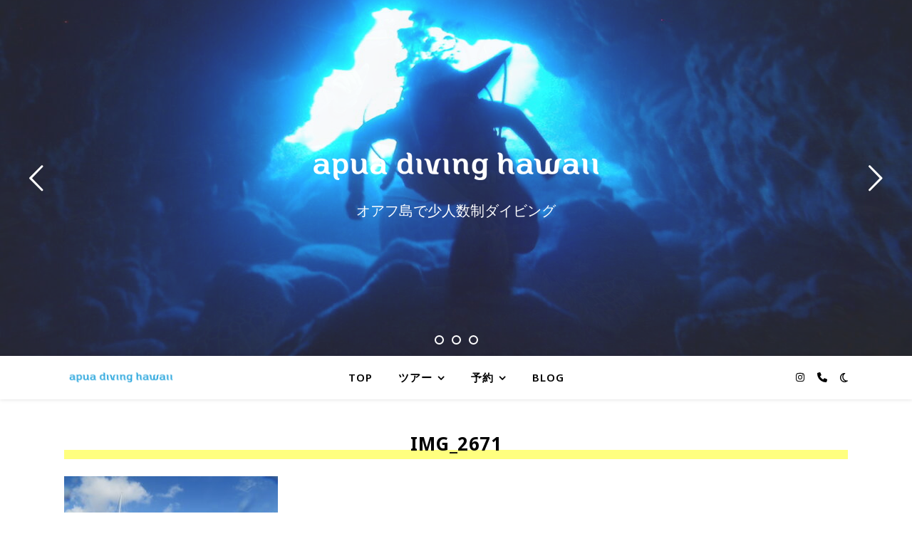

--- FILE ---
content_type: text/html; charset=UTF-8
request_url: https://www.apuadiving-hawaii.com/snorkeling/img_2671-3/
body_size: 12949
content:
<!DOCTYPE html>
<html dir="ltr" lang="ja" prefix="og: https://ogp.me/ns#">
<head>
	<meta charset="UTF-8">
	<meta name="viewport" content="width=device-width, initial-scale=1.0, maximum-scale=1.0, user-scalable=no" />

	<title>IMG_2671 - Apua Diving Hawaii</title>
	<style>img:is([sizes="auto" i], [sizes^="auto," i]) { contain-intrinsic-size: 3000px 1500px }</style>
	
		<!-- All in One SEO Pro 4.8.5 - aioseo.com -->
	<meta name="robots" content="max-image-preview:large" />
	<link rel="canonical" href="https://www.apuadiving-hawaii.com/snorkeling/img_2671-3/" />
	<meta name="generator" content="All in One SEO Pro (AIOSEO) 4.8.5" />
		<meta property="og:locale" content="ja_JP" />
		<meta property="og:site_name" content="Apua Diving Hawaii - オアフ島で少人数制ダイビング" />
		<meta property="og:type" content="article" />
		<meta property="og:title" content="IMG_2671 - Apua Diving Hawaii" />
		<meta property="og:url" content="https://www.apuadiving-hawaii.com/snorkeling/img_2671-3/" />
		<meta property="og:image" content="https://www.apuadiving-hawaii.com/b5tn/wp-content/uploads/2023/02/cropped-apua_favicon2.png" />
		<meta property="og:image:secure_url" content="https://www.apuadiving-hawaii.com/b5tn/wp-content/uploads/2023/02/cropped-apua_favicon2.png" />
		<meta property="og:image:width" content="512" />
		<meta property="og:image:height" content="512" />
		<meta property="article:published_time" content="2023-02-13T06:25:42+00:00" />
		<meta property="article:modified_time" content="2023-02-13T06:25:42+00:00" />
		<meta name="twitter:card" content="summary_large_image" />
		<meta name="twitter:title" content="IMG_2671 - Apua Diving Hawaii" />
		<meta name="twitter:image" content="https://www.apuadiving-hawaii.com/b5tn/wp-content/uploads/2023/02/cropped-apua_favicon2.png" />
		<script type="application/ld+json" class="aioseo-schema">
			{"@context":"https:\/\/schema.org","@graph":[{"@type":"BreadcrumbList","@id":"https:\/\/www.apuadiving-hawaii.com\/snorkeling\/img_2671-3\/#breadcrumblist","itemListElement":[{"@type":"ListItem","@id":"https:\/\/www.apuadiving-hawaii.com#listItem","position":1,"name":"\u30db\u30fc\u30e0","item":"https:\/\/www.apuadiving-hawaii.com","nextItem":{"@type":"ListItem","@id":"https:\/\/www.apuadiving-hawaii.com\/snorkeling\/img_2671-3\/#listItem","name":"IMG_2671"}},{"@type":"ListItem","@id":"https:\/\/www.apuadiving-hawaii.com\/snorkeling\/img_2671-3\/#listItem","position":2,"name":"IMG_2671","previousItem":{"@type":"ListItem","@id":"https:\/\/www.apuadiving-hawaii.com#listItem","name":"\u30db\u30fc\u30e0"}}]},{"@type":"ItemPage","@id":"https:\/\/www.apuadiving-hawaii.com\/snorkeling\/img_2671-3\/#itempage","url":"https:\/\/www.apuadiving-hawaii.com\/snorkeling\/img_2671-3\/","name":"IMG_2671 - Apua Diving Hawaii","inLanguage":"ja","isPartOf":{"@id":"https:\/\/www.apuadiving-hawaii.com\/#website"},"breadcrumb":{"@id":"https:\/\/www.apuadiving-hawaii.com\/snorkeling\/img_2671-3\/#breadcrumblist"},"author":{"@id":"https:\/\/www.apuadiving-hawaii.com\/author\/developer\/#author"},"creator":{"@id":"https:\/\/www.apuadiving-hawaii.com\/author\/developer\/#author"},"datePublished":"2023-02-13T06:25:42+00:00","dateModified":"2023-02-13T06:25:42+00:00"},{"@type":"Organization","@id":"https:\/\/www.apuadiving-hawaii.com\/#organization","name":"Apua Diving Hawaii","description":"\u30aa\u30a2\u30d5\u5cf6\u3067\u5c11\u4eba\u6570\u5236\u30c0\u30a4\u30d3\u30f3\u30b0","url":"https:\/\/www.apuadiving-hawaii.com\/","telephone":"+18083870160","logo":{"@type":"ImageObject","url":"https:\/\/www.apuadiving-hawaii.com\/b5tn\/wp-content\/uploads\/2023\/02\/apua_diving_logo.png","@id":"https:\/\/www.apuadiving-hawaii.com\/snorkeling\/img_2671-3\/#organizationLogo","width":660,"height":100},"image":{"@id":"https:\/\/www.apuadiving-hawaii.com\/snorkeling\/img_2671-3\/#organizationLogo"},"sameAs":["https:\/\/instagram.com\/apua_diving_hawaii"]},{"@type":"Person","@id":"https:\/\/www.apuadiving-hawaii.com\/author\/developer\/#author","url":"https:\/\/www.apuadiving-hawaii.com\/author\/developer\/","name":"Developer","image":{"@type":"ImageObject","@id":"https:\/\/www.apuadiving-hawaii.com\/snorkeling\/img_2671-3\/#authorImage","url":"https:\/\/secure.gravatar.com\/avatar\/c65502c0ea9afe47770c5e81abfec8aace3a06e94f516a703ab3a20bb6a3cb71?s=96&d=monsterid&r=g","width":96,"height":96,"caption":"Developer"}},{"@type":"WebPage","@id":"https:\/\/www.apuadiving-hawaii.com\/snorkeling\/img_2671-3\/#webpage","url":"https:\/\/www.apuadiving-hawaii.com\/snorkeling\/img_2671-3\/","name":"IMG_2671 - Apua Diving Hawaii","inLanguage":"ja","isPartOf":{"@id":"https:\/\/www.apuadiving-hawaii.com\/#website"},"breadcrumb":{"@id":"https:\/\/www.apuadiving-hawaii.com\/snorkeling\/img_2671-3\/#breadcrumblist"},"author":{"@id":"https:\/\/www.apuadiving-hawaii.com\/author\/developer\/#author"},"creator":{"@id":"https:\/\/www.apuadiving-hawaii.com\/author\/developer\/#author"},"datePublished":"2023-02-13T06:25:42+00:00","dateModified":"2023-02-13T06:25:42+00:00"},{"@type":"WebSite","@id":"https:\/\/www.apuadiving-hawaii.com\/#website","url":"https:\/\/www.apuadiving-hawaii.com\/","name":"Apua Diving Hawaii","description":"\u30aa\u30a2\u30d5\u5cf6\u3067\u5c11\u4eba\u6570\u5236\u30c0\u30a4\u30d3\u30f3\u30b0","inLanguage":"ja","publisher":{"@id":"https:\/\/www.apuadiving-hawaii.com\/#organization"}}]}
		</script>
		<!-- All in One SEO Pro -->

<link rel='dns-prefetch' href='//fonts.googleapis.com' />
<link rel="alternate" type="application/rss+xml" title="Apua Diving Hawaii &raquo; フィード" href="https://www.apuadiving-hawaii.com/feed/" />
<link rel="alternate" type="application/rss+xml" title="Apua Diving Hawaii &raquo; コメントフィード" href="https://www.apuadiving-hawaii.com/comments/feed/" />
<link rel="alternate" type="application/rss+xml" title="Apua Diving Hawaii &raquo; IMG_2671 のコメントのフィード" href="https://www.apuadiving-hawaii.com/snorkeling/img_2671-3/feed/" />
		<!-- This site uses the Google Analytics by MonsterInsights plugin v9.7.0 - Using Analytics tracking - https://www.monsterinsights.com/ -->
		<!-- Note: MonsterInsights is not currently configured on this site. The site owner needs to authenticate with Google Analytics in the MonsterInsights settings panel. -->
					<!-- No tracking code set -->
				<!-- / Google Analytics by MonsterInsights -->
		<script type="text/javascript">
/* <![CDATA[ */
window._wpemojiSettings = {"baseUrl":"https:\/\/s.w.org\/images\/core\/emoji\/16.0.1\/72x72\/","ext":".png","svgUrl":"https:\/\/s.w.org\/images\/core\/emoji\/16.0.1\/svg\/","svgExt":".svg","source":{"concatemoji":"https:\/\/www.apuadiving-hawaii.com\/b5tn\/wp-includes\/js\/wp-emoji-release.min.js?ver=6.8.2"}};
/*! This file is auto-generated */
!function(s,n){var o,i,e;function c(e){try{var t={supportTests:e,timestamp:(new Date).valueOf()};sessionStorage.setItem(o,JSON.stringify(t))}catch(e){}}function p(e,t,n){e.clearRect(0,0,e.canvas.width,e.canvas.height),e.fillText(t,0,0);var t=new Uint32Array(e.getImageData(0,0,e.canvas.width,e.canvas.height).data),a=(e.clearRect(0,0,e.canvas.width,e.canvas.height),e.fillText(n,0,0),new Uint32Array(e.getImageData(0,0,e.canvas.width,e.canvas.height).data));return t.every(function(e,t){return e===a[t]})}function u(e,t){e.clearRect(0,0,e.canvas.width,e.canvas.height),e.fillText(t,0,0);for(var n=e.getImageData(16,16,1,1),a=0;a<n.data.length;a++)if(0!==n.data[a])return!1;return!0}function f(e,t,n,a){switch(t){case"flag":return n(e,"\ud83c\udff3\ufe0f\u200d\u26a7\ufe0f","\ud83c\udff3\ufe0f\u200b\u26a7\ufe0f")?!1:!n(e,"\ud83c\udde8\ud83c\uddf6","\ud83c\udde8\u200b\ud83c\uddf6")&&!n(e,"\ud83c\udff4\udb40\udc67\udb40\udc62\udb40\udc65\udb40\udc6e\udb40\udc67\udb40\udc7f","\ud83c\udff4\u200b\udb40\udc67\u200b\udb40\udc62\u200b\udb40\udc65\u200b\udb40\udc6e\u200b\udb40\udc67\u200b\udb40\udc7f");case"emoji":return!a(e,"\ud83e\udedf")}return!1}function g(e,t,n,a){var r="undefined"!=typeof WorkerGlobalScope&&self instanceof WorkerGlobalScope?new OffscreenCanvas(300,150):s.createElement("canvas"),o=r.getContext("2d",{willReadFrequently:!0}),i=(o.textBaseline="top",o.font="600 32px Arial",{});return e.forEach(function(e){i[e]=t(o,e,n,a)}),i}function t(e){var t=s.createElement("script");t.src=e,t.defer=!0,s.head.appendChild(t)}"undefined"!=typeof Promise&&(o="wpEmojiSettingsSupports",i=["flag","emoji"],n.supports={everything:!0,everythingExceptFlag:!0},e=new Promise(function(e){s.addEventListener("DOMContentLoaded",e,{once:!0})}),new Promise(function(t){var n=function(){try{var e=JSON.parse(sessionStorage.getItem(o));if("object"==typeof e&&"number"==typeof e.timestamp&&(new Date).valueOf()<e.timestamp+604800&&"object"==typeof e.supportTests)return e.supportTests}catch(e){}return null}();if(!n){if("undefined"!=typeof Worker&&"undefined"!=typeof OffscreenCanvas&&"undefined"!=typeof URL&&URL.createObjectURL&&"undefined"!=typeof Blob)try{var e="postMessage("+g.toString()+"("+[JSON.stringify(i),f.toString(),p.toString(),u.toString()].join(",")+"));",a=new Blob([e],{type:"text/javascript"}),r=new Worker(URL.createObjectURL(a),{name:"wpTestEmojiSupports"});return void(r.onmessage=function(e){c(n=e.data),r.terminate(),t(n)})}catch(e){}c(n=g(i,f,p,u))}t(n)}).then(function(e){for(var t in e)n.supports[t]=e[t],n.supports.everything=n.supports.everything&&n.supports[t],"flag"!==t&&(n.supports.everythingExceptFlag=n.supports.everythingExceptFlag&&n.supports[t]);n.supports.everythingExceptFlag=n.supports.everythingExceptFlag&&!n.supports.flag,n.DOMReady=!1,n.readyCallback=function(){n.DOMReady=!0}}).then(function(){return e}).then(function(){var e;n.supports.everything||(n.readyCallback(),(e=n.source||{}).concatemoji?t(e.concatemoji):e.wpemoji&&e.twemoji&&(t(e.twemoji),t(e.wpemoji)))}))}((window,document),window._wpemojiSettings);
/* ]]> */
</script>
<style id='wp-emoji-styles-inline-css' type='text/css'>

	img.wp-smiley, img.emoji {
		display: inline !important;
		border: none !important;
		box-shadow: none !important;
		height: 1em !important;
		width: 1em !important;
		margin: 0 0.07em !important;
		vertical-align: -0.1em !important;
		background: none !important;
		padding: 0 !important;
	}
</style>
<link rel='stylesheet' id='wp-block-library-css' href='https://www.apuadiving-hawaii.com/b5tn/wp-includes/css/dist/block-library/style.min.css?ver=6.8.2' type='text/css' media='all' />
<style id='classic-theme-styles-inline-css' type='text/css'>
/*! This file is auto-generated */
.wp-block-button__link{color:#fff;background-color:#32373c;border-radius:9999px;box-shadow:none;text-decoration:none;padding:calc(.667em + 2px) calc(1.333em + 2px);font-size:1.125em}.wp-block-file__button{background:#32373c;color:#fff;text-decoration:none}
</style>
<style id='global-styles-inline-css' type='text/css'>
:root{--wp--preset--aspect-ratio--square: 1;--wp--preset--aspect-ratio--4-3: 4/3;--wp--preset--aspect-ratio--3-4: 3/4;--wp--preset--aspect-ratio--3-2: 3/2;--wp--preset--aspect-ratio--2-3: 2/3;--wp--preset--aspect-ratio--16-9: 16/9;--wp--preset--aspect-ratio--9-16: 9/16;--wp--preset--color--black: #000000;--wp--preset--color--cyan-bluish-gray: #abb8c3;--wp--preset--color--white: #ffffff;--wp--preset--color--pale-pink: #f78da7;--wp--preset--color--vivid-red: #cf2e2e;--wp--preset--color--luminous-vivid-orange: #ff6900;--wp--preset--color--luminous-vivid-amber: #fcb900;--wp--preset--color--light-green-cyan: #7bdcb5;--wp--preset--color--vivid-green-cyan: #00d084;--wp--preset--color--pale-cyan-blue: #8ed1fc;--wp--preset--color--vivid-cyan-blue: #0693e3;--wp--preset--color--vivid-purple: #9b51e0;--wp--preset--gradient--vivid-cyan-blue-to-vivid-purple: linear-gradient(135deg,rgba(6,147,227,1) 0%,rgb(155,81,224) 100%);--wp--preset--gradient--light-green-cyan-to-vivid-green-cyan: linear-gradient(135deg,rgb(122,220,180) 0%,rgb(0,208,130) 100%);--wp--preset--gradient--luminous-vivid-amber-to-luminous-vivid-orange: linear-gradient(135deg,rgba(252,185,0,1) 0%,rgba(255,105,0,1) 100%);--wp--preset--gradient--luminous-vivid-orange-to-vivid-red: linear-gradient(135deg,rgba(255,105,0,1) 0%,rgb(207,46,46) 100%);--wp--preset--gradient--very-light-gray-to-cyan-bluish-gray: linear-gradient(135deg,rgb(238,238,238) 0%,rgb(169,184,195) 100%);--wp--preset--gradient--cool-to-warm-spectrum: linear-gradient(135deg,rgb(74,234,220) 0%,rgb(151,120,209) 20%,rgb(207,42,186) 40%,rgb(238,44,130) 60%,rgb(251,105,98) 80%,rgb(254,248,76) 100%);--wp--preset--gradient--blush-light-purple: linear-gradient(135deg,rgb(255,206,236) 0%,rgb(152,150,240) 100%);--wp--preset--gradient--blush-bordeaux: linear-gradient(135deg,rgb(254,205,165) 0%,rgb(254,45,45) 50%,rgb(107,0,62) 100%);--wp--preset--gradient--luminous-dusk: linear-gradient(135deg,rgb(255,203,112) 0%,rgb(199,81,192) 50%,rgb(65,88,208) 100%);--wp--preset--gradient--pale-ocean: linear-gradient(135deg,rgb(255,245,203) 0%,rgb(182,227,212) 50%,rgb(51,167,181) 100%);--wp--preset--gradient--electric-grass: linear-gradient(135deg,rgb(202,248,128) 0%,rgb(113,206,126) 100%);--wp--preset--gradient--midnight: linear-gradient(135deg,rgb(2,3,129) 0%,rgb(40,116,252) 100%);--wp--preset--font-size--small: 13px;--wp--preset--font-size--medium: 20px;--wp--preset--font-size--large: 36px;--wp--preset--font-size--x-large: 42px;--wp--preset--spacing--20: 0.44rem;--wp--preset--spacing--30: 0.67rem;--wp--preset--spacing--40: 1rem;--wp--preset--spacing--50: 1.5rem;--wp--preset--spacing--60: 2.25rem;--wp--preset--spacing--70: 3.38rem;--wp--preset--spacing--80: 5.06rem;--wp--preset--shadow--natural: 6px 6px 9px rgba(0, 0, 0, 0.2);--wp--preset--shadow--deep: 12px 12px 50px rgba(0, 0, 0, 0.4);--wp--preset--shadow--sharp: 6px 6px 0px rgba(0, 0, 0, 0.2);--wp--preset--shadow--outlined: 6px 6px 0px -3px rgba(255, 255, 255, 1), 6px 6px rgba(0, 0, 0, 1);--wp--preset--shadow--crisp: 6px 6px 0px rgba(0, 0, 0, 1);}:where(.is-layout-flex){gap: 0.5em;}:where(.is-layout-grid){gap: 0.5em;}body .is-layout-flex{display: flex;}.is-layout-flex{flex-wrap: wrap;align-items: center;}.is-layout-flex > :is(*, div){margin: 0;}body .is-layout-grid{display: grid;}.is-layout-grid > :is(*, div){margin: 0;}:where(.wp-block-columns.is-layout-flex){gap: 2em;}:where(.wp-block-columns.is-layout-grid){gap: 2em;}:where(.wp-block-post-template.is-layout-flex){gap: 1.25em;}:where(.wp-block-post-template.is-layout-grid){gap: 1.25em;}.has-black-color{color: var(--wp--preset--color--black) !important;}.has-cyan-bluish-gray-color{color: var(--wp--preset--color--cyan-bluish-gray) !important;}.has-white-color{color: var(--wp--preset--color--white) !important;}.has-pale-pink-color{color: var(--wp--preset--color--pale-pink) !important;}.has-vivid-red-color{color: var(--wp--preset--color--vivid-red) !important;}.has-luminous-vivid-orange-color{color: var(--wp--preset--color--luminous-vivid-orange) !important;}.has-luminous-vivid-amber-color{color: var(--wp--preset--color--luminous-vivid-amber) !important;}.has-light-green-cyan-color{color: var(--wp--preset--color--light-green-cyan) !important;}.has-vivid-green-cyan-color{color: var(--wp--preset--color--vivid-green-cyan) !important;}.has-pale-cyan-blue-color{color: var(--wp--preset--color--pale-cyan-blue) !important;}.has-vivid-cyan-blue-color{color: var(--wp--preset--color--vivid-cyan-blue) !important;}.has-vivid-purple-color{color: var(--wp--preset--color--vivid-purple) !important;}.has-black-background-color{background-color: var(--wp--preset--color--black) !important;}.has-cyan-bluish-gray-background-color{background-color: var(--wp--preset--color--cyan-bluish-gray) !important;}.has-white-background-color{background-color: var(--wp--preset--color--white) !important;}.has-pale-pink-background-color{background-color: var(--wp--preset--color--pale-pink) !important;}.has-vivid-red-background-color{background-color: var(--wp--preset--color--vivid-red) !important;}.has-luminous-vivid-orange-background-color{background-color: var(--wp--preset--color--luminous-vivid-orange) !important;}.has-luminous-vivid-amber-background-color{background-color: var(--wp--preset--color--luminous-vivid-amber) !important;}.has-light-green-cyan-background-color{background-color: var(--wp--preset--color--light-green-cyan) !important;}.has-vivid-green-cyan-background-color{background-color: var(--wp--preset--color--vivid-green-cyan) !important;}.has-pale-cyan-blue-background-color{background-color: var(--wp--preset--color--pale-cyan-blue) !important;}.has-vivid-cyan-blue-background-color{background-color: var(--wp--preset--color--vivid-cyan-blue) !important;}.has-vivid-purple-background-color{background-color: var(--wp--preset--color--vivid-purple) !important;}.has-black-border-color{border-color: var(--wp--preset--color--black) !important;}.has-cyan-bluish-gray-border-color{border-color: var(--wp--preset--color--cyan-bluish-gray) !important;}.has-white-border-color{border-color: var(--wp--preset--color--white) !important;}.has-pale-pink-border-color{border-color: var(--wp--preset--color--pale-pink) !important;}.has-vivid-red-border-color{border-color: var(--wp--preset--color--vivid-red) !important;}.has-luminous-vivid-orange-border-color{border-color: var(--wp--preset--color--luminous-vivid-orange) !important;}.has-luminous-vivid-amber-border-color{border-color: var(--wp--preset--color--luminous-vivid-amber) !important;}.has-light-green-cyan-border-color{border-color: var(--wp--preset--color--light-green-cyan) !important;}.has-vivid-green-cyan-border-color{border-color: var(--wp--preset--color--vivid-green-cyan) !important;}.has-pale-cyan-blue-border-color{border-color: var(--wp--preset--color--pale-cyan-blue) !important;}.has-vivid-cyan-blue-border-color{border-color: var(--wp--preset--color--vivid-cyan-blue) !important;}.has-vivid-purple-border-color{border-color: var(--wp--preset--color--vivid-purple) !important;}.has-vivid-cyan-blue-to-vivid-purple-gradient-background{background: var(--wp--preset--gradient--vivid-cyan-blue-to-vivid-purple) !important;}.has-light-green-cyan-to-vivid-green-cyan-gradient-background{background: var(--wp--preset--gradient--light-green-cyan-to-vivid-green-cyan) !important;}.has-luminous-vivid-amber-to-luminous-vivid-orange-gradient-background{background: var(--wp--preset--gradient--luminous-vivid-amber-to-luminous-vivid-orange) !important;}.has-luminous-vivid-orange-to-vivid-red-gradient-background{background: var(--wp--preset--gradient--luminous-vivid-orange-to-vivid-red) !important;}.has-very-light-gray-to-cyan-bluish-gray-gradient-background{background: var(--wp--preset--gradient--very-light-gray-to-cyan-bluish-gray) !important;}.has-cool-to-warm-spectrum-gradient-background{background: var(--wp--preset--gradient--cool-to-warm-spectrum) !important;}.has-blush-light-purple-gradient-background{background: var(--wp--preset--gradient--blush-light-purple) !important;}.has-blush-bordeaux-gradient-background{background: var(--wp--preset--gradient--blush-bordeaux) !important;}.has-luminous-dusk-gradient-background{background: var(--wp--preset--gradient--luminous-dusk) !important;}.has-pale-ocean-gradient-background{background: var(--wp--preset--gradient--pale-ocean) !important;}.has-electric-grass-gradient-background{background: var(--wp--preset--gradient--electric-grass) !important;}.has-midnight-gradient-background{background: var(--wp--preset--gradient--midnight) !important;}.has-small-font-size{font-size: var(--wp--preset--font-size--small) !important;}.has-medium-font-size{font-size: var(--wp--preset--font-size--medium) !important;}.has-large-font-size{font-size: var(--wp--preset--font-size--large) !important;}.has-x-large-font-size{font-size: var(--wp--preset--font-size--x-large) !important;}
:where(.wp-block-post-template.is-layout-flex){gap: 1.25em;}:where(.wp-block-post-template.is-layout-grid){gap: 1.25em;}
:where(.wp-block-columns.is-layout-flex){gap: 2em;}:where(.wp-block-columns.is-layout-grid){gap: 2em;}
:root :where(.wp-block-pullquote){font-size: 1.5em;line-height: 1.6;}
</style>
<link rel='stylesheet' id='contact-form-7-css' href='https://www.apuadiving-hawaii.com/b5tn/wp-content/plugins/contact-form-7/includes/css/styles.css?ver=6.1.1' type='text/css' media='all' />
<link rel='stylesheet' id='wp-components-css' href='https://www.apuadiving-hawaii.com/b5tn/wp-includes/css/dist/components/style.min.css?ver=6.8.2' type='text/css' media='all' />
<link rel='stylesheet' id='godaddy-styles-css' href='https://www.apuadiving-hawaii.com/b5tn/wp-content/plugins/coblocks/includes/Dependencies/GoDaddy/Styles/build/latest.css?ver=2.0.2' type='text/css' media='all' />
<link rel='stylesheet' id='chld_thm_cfg_parent-css' href='https://www.apuadiving-hawaii.com/b5tn/wp-content/themes/ashe-pro-premium/style.css?ver=6.8.2' type='text/css' media='all' />
<link rel='stylesheet' id='ashe-style-css' href='https://www.apuadiving-hawaii.com/b5tn/wp-content/themes/ashe-pro-premium-child/style.css?ver=3.7.1.9.1676954983' type='text/css' media='all' />
<link rel='stylesheet' id='ashe-responsive-css' href='https://www.apuadiving-hawaii.com/b5tn/wp-content/themes/ashe-pro-premium/assets/css/responsive.css?ver=3.5.9' type='text/css' media='all' />
<link rel='stylesheet' id='fontello-css' href='https://www.apuadiving-hawaii.com/b5tn/wp-content/themes/ashe-pro-premium/assets/css/fontello.css?ver=3.5.4' type='text/css' media='all' />
<link rel='stylesheet' id='slick-css' href='https://www.apuadiving-hawaii.com/b5tn/wp-content/themes/ashe-pro-premium/assets/css/slick.css?ver=6.8.2' type='text/css' media='all' />
<link rel='stylesheet' id='scrollbar-css' href='https://www.apuadiving-hawaii.com/b5tn/wp-content/themes/ashe-pro-premium/assets/css/perfect-scrollbar.css?ver=6.8.2' type='text/css' media='all' />
<link rel='stylesheet' id='ashe_enqueue_Noto_Sans-css' href='https://fonts.googleapis.com/css?family=Noto+Sans%3A100%2C200%2C300%2C400%2C500%2C600%2C700%2C800%2C900&#038;ver=1.0.0' type='text/css' media='all' />
<script type="text/javascript" src="https://www.apuadiving-hawaii.com/b5tn/wp-includes/js/jquery/jquery.min.js?ver=3.7.1" id="jquery-core-js"></script>
<script type="text/javascript" src="https://www.apuadiving-hawaii.com/b5tn/wp-includes/js/jquery/jquery-migrate.min.js?ver=3.4.1" id="jquery-migrate-js"></script>
<link rel="https://api.w.org/" href="https://www.apuadiving-hawaii.com/wp-json/" /><link rel="alternate" title="JSON" type="application/json" href="https://www.apuadiving-hawaii.com/wp-json/wp/v2/media/15558" /><link rel="EditURI" type="application/rsd+xml" title="RSD" href="https://www.apuadiving-hawaii.com/b5tn/xmlrpc.php?rsd" />
<meta name="generator" content="WordPress 6.8.2" />
<link rel='shortlink' href='https://www.apuadiving-hawaii.com/?p=15558' />
<link rel="alternate" title="oEmbed (JSON)" type="application/json+oembed" href="https://www.apuadiving-hawaii.com/wp-json/oembed/1.0/embed?url=https%3A%2F%2Fwww.apuadiving-hawaii.com%2Fsnorkeling%2Fimg_2671-3%2F" />
<link rel="alternate" title="oEmbed (XML)" type="text/xml+oembed" href="https://www.apuadiving-hawaii.com/wp-json/oembed/1.0/embed?url=https%3A%2F%2Fwww.apuadiving-hawaii.com%2Fsnorkeling%2Fimg_2671-3%2F&#038;format=xml" />
<style id="ashe_dynamic_css">#top-bar,#top-menu .sub-menu {background-color: #31a9de;}#top-bar a {color: #ffffff;}#top-menu .sub-menu,#top-menu .sub-menu a {border-color: rgba(255,255,255, 0.05);}#top-bar a:hover,#top-bar li.current-menu-item > a,#top-bar li.current-menu-ancestor > a,#top-bar .sub-menu li.current-menu-item > a,#top-bar .sub-menu li.current-menu-ancestor> a {color: #003cad;}.header-logo a,.site-description {color: #ffffff;}.entry-header {background-color: #ffffff;}#main-nav,#main-menu .sub-menu,#main-nav #s {background-color: #ffffff;}#main-nav a,#main-nav .svg-inline--fa,#main-nav #s,.instagram-title h2 {color: #000000;}.main-nav-sidebar span,.mobile-menu-btn span {background-color: #000000;}#main-nav {box-shadow: 0px 1px 5px rgba(0,0,0, 0.1);}#main-menu .sub-menu,#main-menu .sub-menu a {border-color: rgba(0,0,0, 0.05);}#main-nav #s::-webkit-input-placeholder { /* Chrome/Opera/Safari */color: rgba(0,0,0, 0.7);}#main-nav #s::-moz-placeholder { /* Firefox 19+ */color: rgba(0,0,0, 0.7);}#main-nav #s:-ms-input-placeholder { /* IE 10+ */color: rgba(0,0,0, 0.7);}#main-nav #s:-moz-placeholder { /* Firefox 18- */color: rgba(0,0,0, 0.7);}#main-nav a:hover,#main-nav .svg-inline--fa:hover,#main-nav li.current-menu-item > a,#main-nav li.current-menu-ancestor > a,#main-nav .sub-menu li.current-menu-item > a,#main-nav .sub-menu li.current-menu-ancestor> a {color: #31a9de;}.main-nav-sidebar:hover span,.mobile-menu-btn:hover span {background-color: #31a9de;}/* Background */.sidebar-alt,.main-content,.featured-slider-area,#featured-links,.page-content select,.page-content input,.page-content textarea {background-color: #ffffff;}.page-content #featured-links h6,.instagram-title h2 {background-color: rgba(255,255,255, 0.85);}.ashe_promo_box_widget h6 {background-color: #ffffff;}.ashe_promo_box_widget .promo-box:after{border-color: #ffffff;}/* Text */.page-content,.page-content select,.page-content input,.page-content textarea,.page-content .post-author a,.page-content .ashe-widget a,.page-content .comment-author,.page-content #featured-links h6,.ashe_promo_box_widget h6 {color: #464646;}/* Title */.page-content h1,.page-content h2,.page-content h3,.page-content h4,.page-content h5,.page-content h6,.page-content .post-title a,.page-content .author-description h4 a,.page-content .related-posts h4 a,.page-content .blog-pagination .previous-page a,.page-content .blog-pagination .next-page a,blockquote,.page-content .post-share a {color: #030303;}.sidebar-alt-close-btn span {background-color: #030303;}.page-content .post-title a:hover {color: rgba(3,3,3, 0.75);}/* Meta */.page-content .post-date,.page-content .post-comments,.page-content .meta-sep,.page-content .post-author,.page-content [data-layout*="list"] .post-author a,.page-content .related-post-date,.page-content .comment-meta a,.page-content .author-share a,.page-content .post-tags a,.page-content .tagcloud a,.widget_categories li,.widget_archive li,.ashe-subscribe-text p,.rpwwt-post-author,.rpwwt-post-categories,.rpwwt-post-date,.rpwwt-post-comments-number {color: #a1a1a1;}.page-content input::-webkit-input-placeholder { /* Chrome/Opera/Safari */color: #a1a1a1;}.page-content input::-moz-placeholder { /* Firefox 19+ */color: #a1a1a1;}.page-content input:-ms-input-placeholder { /* IE 10+ */color: #a1a1a1;}.page-content input:-moz-placeholder { /* Firefox 18- */color: #a1a1a1;}/* Accent */.page-content a,.post-categories,#page-wrap .ashe-widget.widget_text a,#page-wrap .ashe-widget.ashe_author_widget a {color: #218fef;}/* Disable TMP.page-content .elementor a,.page-content .elementor a:hover {color: inherit;}*/.ps-container > .ps-scrollbar-y-rail > .ps-scrollbar-y {background: #218fef;}.page-content a:hover {color: rgba(33,143,239, 0.8);}blockquote {border-color: #218fef;}.slide-caption {color: #ffffff;background: #218fef;}/* Selection */::-moz-selection {color: #ffffff;background: #28ffff;}::selection {color: #ffffff;background: #28ffff;}.page-content .wprm-rating-star svg polygon {stroke: #218fef;}.page-content .wprm-rating-star-full svg polygon,.page-content .wprm-comment-rating svg path,.page-content .comment-form-wprm-rating svg path{fill: #218fef;}/* Border */.page-content .post-footer,[data-layout*="list"] .blog-grid > li,.page-content .author-description,.page-content .related-posts,.page-content .entry-comments,.page-content .ashe-widget li,.page-content #wp-calendar,.page-content #wp-calendar caption,.page-content #wp-calendar tbody td,.page-content .widget_nav_menu li a,.page-content .widget_pages li a,.page-content .tagcloud a,.page-content select,.page-content input,.page-content textarea,.widget-title h2:before,.widget-title h2:after,.post-tags a,.gallery-caption,.wp-caption-text,table tr,table th,table td,pre,.page-content .wprm-recipe-instruction {border-color: #e8e8e8;}.page-content .wprm-recipe {box-shadow: 0 0 3px 1px #e8e8e8;}hr {background-color: #e8e8e8;}.wprm-recipe-details-container,.wprm-recipe-notes-container p {background-color: rgba(232,232,232, 0.4);}/* Buttons */.widget_search .svg-fa-wrap,.widget_search #searchsubmit,.single-navigation i,.page-content input.submit,.page-content .blog-pagination.numeric a,.page-content .blog-pagination.load-more a,.page-content .mc4wp-form-fields input[type="submit"],.page-content .widget_wysija input[type="submit"],.page-content .post-password-form input[type="submit"],.page-content .wpcf7 [type="submit"],.page-content .wprm-recipe-print,.page-content .wprm-jump-to-recipe-shortcode,.page-content .wprm-print-recipe-shortcode {color: #ffffff;background-color: #239fdd;}.single-navigation i:hover,.page-content input.submit:hover,.ashe-boxed-style .page-content input.submit:hover,.page-content .blog-pagination.numeric a:hover,.ashe-boxed-style .page-content .blog-pagination.numeric a:hover,.page-content .blog-pagination.numeric span,.page-content .blog-pagination.load-more a:hover,.ashe-boxed-style .page-content .blog-pagination.load-more a:hover,.page-content .mc4wp-form-fields input[type="submit"]:hover,.page-content .widget_wysija input[type="submit"]:hover,.page-content .post-password-form input[type="submit"]:hover,.page-content .wpcf7 [type="submit"]:hover,.page-content .wprm-recipe-print:hover,.page-content .wprm-jump-to-recipe-shortcode:hover,.page-content .wprm-print-recipe-shortcode:hover {color: #ffffff;background-color: #44dfff;}/* Image Overlay */.image-overlay,#infscr-loading,.page-content h4.image-overlay,.image-overlay a,.post-slider .prev-arrow,.post-slider .next-arrow,.header-slider-prev-arrow,.header-slider-next-arrow,.page-content .image-overlay a,#featured-slider .slick-arrow,#featured-slider .slider-dots,.header-slider-dots {color: #ffffff;}.image-overlay,#infscr-loading,.page-content h4.image-overlay {background-color: rgba(73,73,73, 0.3);}/* Background */#page-footer,#page-footer select,#page-footer input,#page-footer textarea {background-color: #ffffff;}/* Text */#page-footer,#page-footer a,#page-footer select,#page-footer input,#page-footer textarea {color: #333333;}/* Title */#page-footer h1,#page-footer h2,#page-footer h3,#page-footer h4,#page-footer h5,#page-footer h6 {color: #111111;}/* Accent */#page-footer a:hover {color: #68c7ff;}/* Border */#page-footer a,#page-footer .ashe-widget li,#page-footer #wp-calendar,#page-footer #wp-calendar caption,#page-footer #wp-calendar th,#page-footer #wp-calendar td,#page-footer .widget_nav_menu li a,#page-footer select,#page-footer input,#page-footer textarea,#page-footer .widget-title h2:before,#page-footer .widget-title h2:after,.footer-widgets,.category-description,.tag-description {border-color: #e0dbdb;}#page-footer hr {background-color: #e0dbdb;}.ashe-preloader-wrap {background-color: #333333;}@media screen and ( max-width: 768px ) {.header-logo .site-title,.header-logo .logo-img {display: none;}.mobile-logo {display: table;}}@media screen and ( max-width: 768px ) {.mini-logo a {max-width: 140px !important;} }@media screen and ( max-width: 768px ) {#featured-links {display: none;}}@media screen and ( max-width: 640px ) {.related-posts {display: none;}}.header-logo a {font-family: 'Noto Sans';font-size: 120px;line-height: 120px;letter-spacing: -1px;font-weight: 800;}.site-description {font-family: 'Noto Sans';}.header-logo .site-description {font-size: 20px;}#top-menu li a {font-family: 'Noto Sans';font-size: 13px;line-height: 50px;letter-spacing: 0.8px;font-weight: 600;}.top-bar-socials a {font-size: 13px;line-height: 50px;}#top-bar .mobile-menu-btn {line-height: 50px;}#top-menu .sub-menu > li > a {font-size: 11px;line-height: 3.7;letter-spacing: 0.8px;}@media screen and ( max-width: 979px ) {.top-bar-socials {float: none !important;}.top-bar-socials a {line-height: 40px !important;}}#main-menu li a,.mobile-menu-btn a {font-family: 'Noto Sans';font-size: 15px;line-height: 60px;letter-spacing: 1px;font-weight: 600;}#mobile-menu li {font-family: 'Noto Sans';font-size: 15px;line-height: 3.4;letter-spacing: 1px;font-weight: 600;}.main-nav-search,#main-nav #s,.dark-mode-switcher,.main-nav-socials-trigger {font-size: 15px;line-height: 60px;}#main-nav #s {line-height: 61px;}#main-menu li.menu-item-has-children>a:after {font-size: 15px;}#main-nav {min-height:60px;}.main-nav-sidebar,.mini-logo {height:60px;}#main-menu .sub-menu > li > a,#mobile-menu .sub-menu > li {font-size: 12px;line-height: 3.8;letter-spacing: 0.8px;}.mobile-menu-btn {font-size: 18px;line-height: 60px;}.main-nav-socials a {font-size: 14px;line-height: 60px;}#top-menu li a,#main-menu li a,#mobile-menu li,.mobile-menu-btn a {text-transform: uppercase;}.post-meta,#wp-calendar thead th,#wp-calendar caption,h1,h2,h3,h4,h5,h6,blockquote p,#reply-title,#reply-title a {font-family: 'Noto Sans';}/* font size 40px */h1 {font-size: 26px;}/* font size 36px */h2 {font-size: 23px;}/* font size 30px */h3 {font-size: 20px;}/* font size 24px */h4 {font-size: 16px;}/* font size 22px */h5,.page-content .wprm-recipe-name,.page-content .wprm-recipe-header {font-size: 14px;}/* font size 20px */h6 {font-size: 13px;}/* font size 19px */blockquote p {font-size: 16px;}/* font size 18px */.related-posts h4 a {font-size: 16px;}/* font size 16px */.author-description h4,.category-description h4,.tag-description h4,#reply-title,#reply-title a,.comment-title,.widget-title h2,.ashe_author_widget h3 {font-size: 15px;}.post-title,.page-title {line-height: 44px;}/* letter spacing 0.5px */.slider-title,.post-title,.page-title,.related-posts h4 a {letter-spacing: 0.5px;}/* letter spacing 1.5px */.widget-title h2,.author-description h4,.category-description h4,.tag-description h4,.comment-title,#reply-title,#reply-title a,.ashe_author_widget h3 {letter-spacing: 1.5px;}/* letter spacing 2px */.related-posts h3 {letter-spacing: 2px;}/* font weight */h1,h2,h3,h4,h5,h6 {font-weight: 400;}h1,h2,h3,h4,h5,h6 {font-style: normal;}h1,h2,h3,h4,h5,h6 {text-transform: none;}body,.page-404 h2,#featured-links h6,.ashe_promo_box_widget h6,.comment-author,.related-posts h3,.instagram-title h2,input,textarea,select,.no-result-found h1,.ashe-subscribe-text h4,.widget_wysija_cont .updated,.widget_wysija_cont .error,.widget_wysija_cont .xdetailed-errors {font-family: 'Noto Sans';}body,.page-404 h2,.no-result-found h1 {font-weight: 400;}body,.comment-author {font-size: 15px;}body p,.post-content,.post-content li,.comment-text li {line-height: 25px;}/* letter spacing 0 */body p,.post-content,.comment-author,.widget_recent_comments li,.widget_meta li,.widget_recent_comments li,.widget_pages > ul > li,.widget_archive li,.widget_categories > ul > li,.widget_recent_entries ul li,.widget_nav_menu li,.related-post-date,.post-media .image-overlay a,.post-meta,.rpwwt-post-title {letter-spacing: 0px;}/* letter spacing 0.5 + */.post-author,.post-media .image-overlay span,blockquote p {letter-spacing: 0.5px;}/* letter spacing 1 + */#main-nav #searchform input,#featured-links h6,.ashe_promo_box_widget h6,.instagram-title h2,.ashe-subscribe-text h4,.page-404 p,#wp-calendar caption {letter-spacing: 1px;}/* letter spacing 2 + */.comments-area #submit,.tagcloud a,.mc4wp-form-fields input[type='submit'],.widget_wysija input[type='submit'],.slider-read-more a,.post-categories a,.read-more a,.no-result-found h1,.blog-pagination a,.blog-pagination span {letter-spacing: 2px;}/* font size 18px */.post-media .image-overlay p,.post-media .image-overlay a {font-size: 18px;}/* font size 16px */.ashe_social_widget .social-icons a {font-size: 16px;}/* font size 14px */.post-author,.post-share,.related-posts h3,input,textarea,select,.comment-reply-link,.wp-caption-text,.author-share a,#featured-links h6,.ashe_promo_box_widget h6,#wp-calendar,.instagram-title h2 {font-size: 14px;}/* font size 13px */.slider-categories,.slider-read-more a,.read-more a,.blog-pagination a,.blog-pagination span,.footer-socials a,.rpwwt-post-author,.rpwwt-post-categories,.rpwwt-post-date,.rpwwt-post-comments-number,.copyright-info,.footer-menu-container {font-size: 13px;}/* font size 12px */.post-categories a,.post-tags a,.widget_recent_entries ul li span,#wp-calendar caption,#wp-calendar tfoot #prev a,#wp-calendar tfoot #next a {font-size: 12px;}/* font size 11px */.related-post-date,.comment-meta,.tagcloud a {font-size: 11px !important;}.boxed-wrapper {max-width: 1140px;}.sidebar-alt {max-width: 310px;left: -310px; padding: 85px 35px 0px;}.sidebar-left,.sidebar-right {width: 277px;}[data-layout*="rsidebar"] .main-container,[data-layout*="lsidebar"] .main-container {float: left;width: calc(100% - 277px);width: -webkit-calc(100% - 277px);}[data-layout*="lrsidebar"] .main-container {width: calc(100% - 554px);width: -webkit-calc(100% - 554px);}[data-layout*="fullwidth"] .main-container {width: 100%;}#top-bar > div,#main-nav > div,#featured-links,.main-content,.page-footer-inner,.featured-slider-area.boxed-wrapper {padding-left: 20px;padding-right: 20px;}@media screen and ( max-width: 1050px ) {.sidebar-left,.sidebar-right {width: 100% !important;padding: 0 !important;}.sidebar-left-wrap,.sidebar-right-wrap,.footer-widgets .ashe-widget {float: none !important;width: 65% !important;margin-left: auto !important;margin-right: auto !important;}.main-container {width: 100% !important;}}@media screen and ( min-width: 640px ) and ( max-width: 980px ) {.blog-grid > li {width: calc((100% - 37px ) / 2) !important;width: -webkit-calc((100% - 37px ) / 2) !important;margin-right: 37px !important;}.blog-grid > li:nth-of-type(2n+2) {margin-right: 0 !important;}}@media screen and ( max-width: 640px ) {.blog-grid > li {width: 100% !important;margin-right: 0 !important;margin-left: 0 !important;}}.ashe-instagram-widget #sb_instagram {max-width: none !important;}.ashe-instagram-widget #sbi_images {display: -webkit-box;display: -ms-flexbox;display: flex;}.ashe-instagram-widget #sbi_images .sbi_photo {height: auto !important;}.ashe-instagram-widget #sbi_images .sbi_photo img {display: block !important;}.ashe-widget #sbi_images .sbi_photo {/*height: auto !important;*/}.ashe-widget #sbi_images .sbi_photo img {display: block !important;}#top-menu {float: left;}.top-bar-socials {float: right;}.entry-header:not(.html-image) {height: 500px;background-size: cover;}.entry-header-slider div {height: 500px;}.entry-header:not(.html-image) {background-position: center center;}.entry-header:not(.html-image) {background-color: transparent !important;}.header-logo {padding-top: 190px;}.logo-img {max-width: 400px;}.mini-logo a {max-width: 160px;}@media screen and (max-width: 880px) {.logo-img { max-width: 300px;}}#main-nav {text-align: center;}.main-nav-icons.main-nav-socials-mobile {left: 20px;}.main-nav-socials-trigger {position: absolute;top: 0px;left: 20px;}.main-nav-sidebar + .main-nav-socials-trigger {left: 50px;}.mini-logo + .main-nav-socials-trigger {right: 50px;left: auto;}.main-nav-sidebar {position: absolute;top: 0px;left: 20px;z-index: 1;}.main-nav-icons {position: absolute;top: 0px;right: 20px;z-index: 2;}.mini-logo {position: absolute;left: auto;top: 0;}.main-nav-sidebar ~ .mini-logo {margin-left: 30px;}#featured-slider .slick-slide {margin-left: 0px;}#featured-slider .slick-list {margin-left: -0px;}#featured-slider.boxed-wrapper .prev-arrow {left: 0 !important;}#featured-slider.boxed-wrapper .next-arrow {right: 0 !important;}#featured-links .featured-link {margin-top: 20px;}#featured-links .featured-link {margin-right: 20px;}#featured-links .featured-link:nth-of-type(3n) {margin-right: 0;}#featured-links .featured-link {width: calc( (100% - 40px) / 3 - 1px);width: -webkit-calc( (100% - 40px) / 3 - 1px);}.featured-link:nth-child(4) .cv-inner {display: none;}.featured-link:nth-child(5) .cv-inner {display: none;}.featured-link:nth-child(6) .cv-inner {display: none;}.blog-grid > li,.main-container .featured-slider-area {margin-bottom: 30px;}[data-layout*="col2"] .blog-grid > li,[data-layout*="col3"] .blog-grid > li,[data-layout*="col4"] .blog-grid > li {display: inline-block;vertical-align: top;margin-right: 37px;}[data-layout*="col2"] .blog-grid > li:nth-of-type(2n+2),[data-layout*="col3"] .blog-grid > li:nth-of-type(3n+3),[data-layout*="col4"] .blog-grid > li:nth-of-type(4n+4) {margin-right: 0;}[data-layout*="col1"] .blog-grid > li {width: 100%;}[data-layout*="col2"] .blog-grid > li {width: calc((100% - 37px ) / 2 - 1px);width: -webkit-calc((100% - 37px ) / 2 - 1px);}[data-layout*="col3"] .blog-grid > li {width: calc((100% - 2 * 37px ) / 3 - 2px);width: -webkit-calc((100% - 2 * 37px ) / 3 - 2px);}[data-layout*="col4"] .blog-grid > li {width: calc((100% - 3 * 37px ) / 4 - 1px);width: -webkit-calc((100% - 3 * 37px ) / 4 - 1px);}[data-layout*="rsidebar"] .sidebar-right {padding-left: 37px;}[data-layout*="lsidebar"] .sidebar-left {padding-right: 37px;}[data-layout*="lrsidebar"] .sidebar-right {padding-left: 37px;}[data-layout*="lrsidebar"] .sidebar-left {padding-right: 37px;}.blog-grid .post-header,.blog-grid .read-more,[data-layout*="list"] .post-share {text-align: left;}p.has-drop-cap:not(:focus)::first-letter {float: left;margin: 0px 12px 0 0;font-family: 'Noto Sans';font-size: 80px;line-height: 65px;text-align: center;text-transform: uppercase;color: #030303;}@-moz-document url-prefix() {p.has-drop-cap:not(:focus)::first-letter {margin-top: 10px !important;}}[data-dropcaps*='yes'] .post-content > p:first-of-type:first-letter {float: left;margin: 0px 12px 0 0;font-family: 'Noto Sans';font-size: 80px;line-height: 65px;text-align: center;text-transform: uppercase;color: #030303;}@-moz-document url-prefix() {[data-dropcaps*='yes'] .post-content > p:first-of-type:first-letter {margin-top: 10px !important;}}.footer-copyright {text-align: center;}.footer-socials {margin-top: 12px;}.footer-menu-container,.copyright-info,.footer-menu-container:after,#footer-menu{display: inline-block;} #footer-menu > li {margin-left: 5px;}.footer-menu-container:after {float: left;margin-left: 1px;}.cssload-container{width:100%;height:36px;text-align:center}.cssload-speeding-wheel{width:36px;height:36px;margin:0 auto;border:2px solid #ffffff;border-radius:50%;border-left-color:transparent;border-right-color:transparent;animation:cssload-spin 575ms infinite linear;-o-animation:cssload-spin 575ms infinite linear;-ms-animation:cssload-spin 575ms infinite linear;-webkit-animation:cssload-spin 575ms infinite linear;-moz-animation:cssload-spin 575ms infinite linear}@keyframes cssload-spin{100%{transform:rotate(360deg);transform:rotate(360deg)}}@-o-keyframes cssload-spin{100%{-o-transform:rotate(360deg);transform:rotate(360deg)}}@-ms-keyframes cssload-spin{100%{-ms-transform:rotate(360deg);transform:rotate(360deg)}}@-webkit-keyframes cssload-spin{100%{-webkit-transform:rotate(360deg);transform:rotate(360deg)}}@-moz-keyframes cssload-spin{100%{-moz-transform:rotate(360deg);transform:rotate(360deg)}}</style><style type="text/css" id="custom-background-css">
body.custom-background { background-color: #ffffff; }
</style>
	<link rel="icon" href="https://www.apuadiving-hawaii.com/b5tn/wp-content/uploads/2023/02/cropped-apua_favicon2-32x32.png" sizes="32x32" />
<link rel="icon" href="https://www.apuadiving-hawaii.com/b5tn/wp-content/uploads/2023/02/cropped-apua_favicon2-192x192.png" sizes="192x192" />
<link rel="apple-touch-icon" href="https://www.apuadiving-hawaii.com/b5tn/wp-content/uploads/2023/02/cropped-apua_favicon2-180x180.png" />
<meta name="msapplication-TileImage" content="https://www.apuadiving-hawaii.com/b5tn/wp-content/uploads/2023/02/cropped-apua_favicon2-270x270.png" />
</head>

<body class="attachment wp-singular attachment-template-default attachmentid-15558 attachment-jpeg custom-background wp-custom-logo wp-embed-responsive wp-theme-ashe-pro-premium wp-child-theme-ashe-pro-premium-child">

	<!-- Preloader -->
	
	<!-- Page Wrapper -->
	<div id="page-wrap">

		<!-- Boxed Wrapper -->
		<div id="page-header" >

		
<div class="entry-header background-image" data-bg-type="slider" data-image="" data-video-mp4="" data-video-webm="">
	
	<div class="cvr-container">
		<div class="cvr-outer">
			<div class="cvr-inner">

			
			<div class="header-logo">

				
				<a href="https://www.apuadiving-hawaii.com/" title="Apua Diving Hawaii" class="logo-img">
					<img src="https://www.apuadiving-hawaii.com/b5tn/wp-content/uploads/2023/02/logo-white.png" alt="Apua Diving Hawaii" width="400" height="80">
				</a>

								
				
														<a href="https://www.apuadiving-hawaii.com/" title="Apua Diving Hawaii" class="mobile-logo">
						<img src="https://www.apuadiving-hawaii.com/b5tn/wp-content/uploads/2023/02/apua_logo_mobile.png" width="300" height="40" alt="Apua Diving Hawaii">
					</a>
								
				<p class="site-description">オアフ島で少人数制ダイビング</p>
				
			</div>
			
			
			</div>
		</div>
	</div>

	
	<div class="entry-header-slider" data-slick="{&quot;slidesToShow&quot;: 1, &quot;autoplay&quot;: true, &quot;autoplaySpeed&quot;: 2000, &quot;dots&quot;: true, &quot;fade&quot;: true}">
				<div  class="entry-header-slider-item" style="background-image:url(https://www.apuadiving-hawaii.com/b5tn/wp-content/uploads/2023/01/IMG_0497_opt.jpg);"></div>
				<div  class="entry-header-slider-item" style="background-image:url(https://www.apuadiving-hawaii.com/b5tn/wp-content/uploads/2023/02/cropped-P8226137.jpg);"></div>
				<div  class="entry-header-slider-item" style="background-image:url(https://www.apuadiving-hawaii.com/b5tn/wp-content/uploads/2023/02/cropped-IMG_2135_edited_opt.jpg);"></div>
			</div>
	
	

		
</div>


<div id="main-nav" class="clear-fix" data-fixed="1" data-close-on-click = "" data-mobile-fixed="1">

	<div class="boxed-wrapper">

		<!-- Alt Sidebar Icon -->
		
		<!-- Mini Logo -->
				<div class="mini-logo">
			<a href="https://www.apuadiving-hawaii.com/" title="Apua Diving Hawaii" >
				<img src="https://www.apuadiving-hawaii.com/b5tn/wp-content/uploads/2023/02/apua_diving_logo.png" width="660" height="100" alt="Apua Diving Hawaii">
			</a>
		</div>
		
		<!-- Social Trigger Icon -->
				<div class="main-nav-socials-trigger">
			<i class="fas fa-share-alt"></i>
			<i class="fa-solid fa-xmark"></i>
		</div>
		
		<!-- Icons -->
		<div class="main-nav-icons">

			
		<div class="main-nav-socials">

			
			<a href="https://www.instagram.com/apua_diving_hawaii/" target="_blank" aria-label="instagram">
					<i class="fab fa-instagram"></i>			</a>
			
			
							<a href="http://808-387-0160" target="_blank"  aria-label="phone">
					<i class="fas fa-phone"></i>				</a>
			
			
			
			
			
			
		</div>

	
							<div class="dark-mode-switcher" aria-label="Dark Mode Switcher">
					<i class="far fa-moon"></i>
				</div>
			
					</div>

		<nav class="main-menu-container"><ul id="main-menu" class=""><li id="menu-item-15126" class="menu-item menu-item-type-post_type menu-item-object-page menu-item-home menu-item-15126"><a href="https://www.apuadiving-hawaii.com/">Top</a></li>
<li id="menu-item-15283" class="menu-item menu-item-type-custom menu-item-object-custom menu-item-has-children menu-item-15283"><a href="#">ツアー</a>
<ul class="sub-menu">
	<li id="menu-item-15055" class="menu-item menu-item-type-post_type menu-item-object-page menu-item-15055"><a href="https://www.apuadiving-hawaii.com/diving-tours/">ダイビングツアー</a></li>
	<li id="menu-item-15047" class="menu-item menu-item-type-post_type menu-item-object-page menu-item-15047"><a href="https://www.apuadiving-hawaii.com/snorkeling/">シュノーケリング</a></li>
	<li id="menu-item-15053" class="menu-item menu-item-type-post_type menu-item-object-page menu-item-15053"><a href="https://www.apuadiving-hawaii.com/licence-courses/">ライセンス取得コース</a></li>
</ul>
</li>
<li id="menu-item-15688" class="menu-item menu-item-type-custom menu-item-object-custom menu-item-has-children menu-item-15688"><a href="#">予約</a>
<ul class="sub-menu">
	<li id="menu-item-15049" class="menu-item menu-item-type-post_type menu-item-object-page menu-item-15049"><a href="https://www.apuadiving-hawaii.com/book/">ネット予約</a></li>
	<li id="menu-item-16065" class="menu-item menu-item-type-post_type menu-item-object-page menu-item-16065"><a href="https://www.apuadiving-hawaii.com/health/">健康チェック</a></li>
	<li id="menu-item-16511" class="menu-item menu-item-type-post_type menu-item-object-page menu-item-16511"><a href="https://www.apuadiving-hawaii.com/schedule/">予約状況</a></li>
	<li id="menu-item-15051" class="menu-item menu-item-type-post_type menu-item-object-page menu-item-15051"><a href="https://www.apuadiving-hawaii.com/faq/">FAQ</a></li>
</ul>
</li>
<li id="menu-item-16489" class="menu-item menu-item-type-post_type menu-item-object-page menu-item-16489"><a href="https://www.apuadiving-hawaii.com/blog/">Blog</a></li>
</ul></nav>
		<!-- Mobile Menu Button -->
		<span class="mobile-menu-btn" aria-label="Mobile Menu">
			<div>
			<span></span><span></span><span></span>			</div>
		</span>

	</div>

	<nav class="mobile-menu-container"><ul id="mobile-menu" class=""><li class="menu-item menu-item-type-post_type menu-item-object-page menu-item-home menu-item-15126"><a href="https://www.apuadiving-hawaii.com/">Top</a></li>
<li class="menu-item menu-item-type-custom menu-item-object-custom menu-item-has-children menu-item-15283"><a href="#">ツアー</a>
<ul class="sub-menu">
	<li class="menu-item menu-item-type-post_type menu-item-object-page menu-item-15055"><a href="https://www.apuadiving-hawaii.com/diving-tours/">ダイビングツアー</a></li>
	<li class="menu-item menu-item-type-post_type menu-item-object-page menu-item-15047"><a href="https://www.apuadiving-hawaii.com/snorkeling/">シュノーケリング</a></li>
	<li class="menu-item menu-item-type-post_type menu-item-object-page menu-item-15053"><a href="https://www.apuadiving-hawaii.com/licence-courses/">ライセンス取得コース</a></li>
</ul>
</li>
<li class="menu-item menu-item-type-custom menu-item-object-custom menu-item-has-children menu-item-15688"><a href="#">予約</a>
<ul class="sub-menu">
	<li class="menu-item menu-item-type-post_type menu-item-object-page menu-item-15049"><a href="https://www.apuadiving-hawaii.com/book/">ネット予約</a></li>
	<li class="menu-item menu-item-type-post_type menu-item-object-page menu-item-16065"><a href="https://www.apuadiving-hawaii.com/health/">健康チェック</a></li>
	<li class="menu-item menu-item-type-post_type menu-item-object-page menu-item-16511"><a href="https://www.apuadiving-hawaii.com/schedule/">予約状況</a></li>
	<li class="menu-item menu-item-type-post_type menu-item-object-page menu-item-15051"><a href="https://www.apuadiving-hawaii.com/faq/">FAQ</a></li>
</ul>
</li>
<li class="menu-item menu-item-type-post_type menu-item-object-page menu-item-16489"><a href="https://www.apuadiving-hawaii.com/blog/">Blog</a></li>
 </ul></nav>	
</div><!-- #main-nav -->

		</div><!-- .boxed-wrapper -->

		<!-- Page Content -->
		<div class="page-content">

			

<div class="main-content clear-fix boxed-wrapper" data-layout="" data-sidebar-sticky="1" data-sidebar-width="240" data-dropcaps="">

	
	<!-- Main Container -->
	<div class="main-container">
				<article id="page-15558" class="post-15558 attachment type-attachment status-inherit hentry">

			<header class="post-header"><h1 class="page-title">IMG_2671</h1></header><div class="post-content"><p class="attachment"><a href='https://www.apuadiving-hawaii.com/b5tn/wp-content/uploads/2023/02/IMG_2671.jpg'><img fetchpriority="high" decoding="async" width="300" height="225" src="https://www.apuadiving-hawaii.com/b5tn/wp-content/uploads/2023/02/IMG_2671-300x225.jpg" class="attachment-medium size-medium" alt="" srcset="https://www.apuadiving-hawaii.com/b5tn/wp-content/uploads/2023/02/IMG_2671-300x225.jpg 300w, https://www.apuadiving-hawaii.com/b5tn/wp-content/uploads/2023/02/IMG_2671-1024x768.jpg 1024w, https://www.apuadiving-hawaii.com/b5tn/wp-content/uploads/2023/02/IMG_2671-768x576.jpg 768w, https://www.apuadiving-hawaii.com/b5tn/wp-content/uploads/2023/02/IMG_2671-1536x1152.jpg 1536w, https://www.apuadiving-hawaii.com/b5tn/wp-content/uploads/2023/02/IMG_2671-1140x855.jpg 1140w, https://www.apuadiving-hawaii.com/b5tn/wp-content/uploads/2023/02/IMG_2671.jpg 2048w" sizes="(max-width: 300px) 100vw, 300px" /></a></p>
</div>
		</article>

		<div class="comments-area" id="comments">	<div id="respond" class="comment-respond">
		<h3 id="reply-title" class="comment-reply-title">Leave a Reply <small><a rel="nofollow" id="cancel-comment-reply-link" href="/snorkeling/img_2671-3/#respond" style="display:none;">コメントをキャンセル</a></small></h3><form action="https://www.apuadiving-hawaii.com/b5tn/wp-comments-post.php" method="post" id="commentform" class="comment-form"><p class="comment-notes"><span id="email-notes">メールアドレスが公開されることはありません。</span> <span class="required-field-message"><span class="required">※</span> が付いている欄は必須項目です</span></p><p class="comment-form-author"><label for="author">名前 <span class="required">※</span></label> <input id="author" name="author" type="text" value="" size="30" maxlength="245" autocomplete="name" required /></p>
<p class="comment-form-email"><label for="email">メール <span class="required">※</span></label> <input id="email" name="email" type="email" value="" size="30" maxlength="100" aria-describedby="email-notes" autocomplete="email" required /></p>
<p class="comment-form-url"><label for="url">サイト</label> <input id="url" name="url" type="url" value="" size="30" maxlength="200" autocomplete="url" /></p>
<p class="comment-form-cookies-consent"><input id="wp-comment-cookies-consent" name="wp-comment-cookies-consent" type="checkbox" value="yes" /> <label for="wp-comment-cookies-consent">次回のコメントで使用するためブラウザーに自分の名前、メールアドレス、サイトを保存する。</label></p>
<p class="comment-form-comment"><label for="comment">Comment</label><textarea name="comment" id="comment" cols="45" rows="8"  maxlength="65525" required="required" spellcheck="false"></textarea></p><p class="form-submit"><input name="submit" type="submit" id="submit" class="submit" value="Post Comment" /> <input type='hidden' name='comment_post_ID' value='15558' id='comment_post_ID' />
<input type='hidden' name='comment_parent' id='comment_parent' value='0' />
</p><p style="display: none;"><input type="hidden" id="akismet_comment_nonce" name="akismet_comment_nonce" value="9fbe57a932" /></p><p style="display: none !important;" class="akismet-fields-container" data-prefix="ak_"><label>&#916;<textarea name="ak_hp_textarea" cols="45" rows="8" maxlength="100"></textarea></label><input type="hidden" id="ak_js_1" name="ak_js" value="36"/><script>document.getElementById( "ak_js_1" ).setAttribute( "value", ( new Date() ).getTime() );</script></p></form>	</div><!-- #respond -->
	</div>
	</div><!-- .main-container -->


	
</div>

		</div><!-- .page-content -->

		<!-- Page Footer -->
		<footer id="page-footer" class="clear-fix">
			
			<!-- Scroll Top Button -->
						<span class="scrolltop icon-angle-up"></span>
			
			<!-- Instagram Widget -->
			<div class="footer-instagram-widget">
	</div>
			<div class="page-footer-inner ">

			<!-- Footer Widgets -->
			
			<div class="footer-copyright">
								
				<div class="copyright-info">© Apua Diving Hawaii. All rights reserved.</div>	
				
				<nav class="footer-menu-container"><ul id="footer-menu" class=""><li id="menu-item-10237" class="menu-item menu-item-type-post_type menu-item-object-page menu-item-home menu-item-10237"><a href="https://www.apuadiving-hawaii.com/">Top</a></li>
<li id="menu-item-15682" class="menu-item menu-item-type-custom menu-item-object-custom menu-item-15682"><a href="#">ツアー</a></li>
<li id="menu-item-15683" class="menu-item menu-item-type-custom menu-item-object-custom menu-item-15683"><a href="#">予約</a></li>
<li id="menu-item-16490" class="menu-item menu-item-type-post_type menu-item-object-page menu-item-16490"><a href="https://www.apuadiving-hawaii.com/blog/">Blog</a></li>
</ul></nav>
		<div class="footer-socials">

			
			<a href="https://www.instagram.com/apua_diving_hawaii/" target="_blank" aria-label="instagram">
					<i class="fab fa-instagram"></i>			</a>
			
			
							<a href="http://808-387-0160" target="_blank"  aria-label="phone">
					<i class="fas fa-phone"></i>				</a>
			
			
			
			
			
			
		</div>

				</div>

			</div><!-- .boxed-wrapper -->

		</footer><!-- #page-footer -->

	</div><!-- #page-wrap -->

<script type="speculationrules">
{"prefetch":[{"source":"document","where":{"and":[{"href_matches":"\/*"},{"not":{"href_matches":["\/b5tn\/wp-*.php","\/b5tn\/wp-admin\/*","\/b5tn\/wp-content\/uploads\/*","\/b5tn\/wp-content\/*","\/b5tn\/wp-content\/plugins\/*","\/b5tn\/wp-content\/themes\/ashe-pro-premium-child\/*","\/b5tn\/wp-content\/themes\/ashe-pro-premium\/*","\/*\\?(.+)"]}},{"not":{"selector_matches":"a[rel~=\"nofollow\"]"}},{"not":{"selector_matches":".no-prefetch, .no-prefetch a"}}]},"eagerness":"conservative"}]}
</script>

<style type="text/css" media="all">
tablet{}mobile{} .wp-block-themeisle-blocks-button .wp-block-button__link {--gr-btn-font-style: normal;} .wp-block-themeisle-blocks-button .wp-block-button__link {--gr-btn-color: #ffffff;} .wp-block-themeisle-blocks-button .wp-block-button__link:hover {--gr-btn-color-hover: #fff000;--gr-btn-background-hover: #000000;}
</style>
<script type="text/javascript" src="https://www.apuadiving-hawaii.com/b5tn/wp-content/plugins/coblocks/dist/js/coblocks-animation.js?ver=3.1.16" id="coblocks-animation-js"></script>
<script type="text/javascript" src="https://www.apuadiving-hawaii.com/b5tn/wp-content/plugins/coblocks/dist/js/vendors/tiny-swiper.js?ver=3.1.16" id="coblocks-tiny-swiper-js"></script>
<script type="text/javascript" id="coblocks-tinyswiper-initializer-js-extra">
/* <![CDATA[ */
var coblocksTinyswiper = {"carouselPrevButtonAriaLabel":"\u524d","carouselNextButtonAriaLabel":"\u6b21","sliderImageAriaLabel":"\u753b\u50cf"};
/* ]]> */
</script>
<script type="text/javascript" src="https://www.apuadiving-hawaii.com/b5tn/wp-content/plugins/coblocks/dist/js/coblocks-tinyswiper-initializer.js?ver=3.1.16" id="coblocks-tinyswiper-initializer-js"></script>
<script type="text/javascript" src="https://www.apuadiving-hawaii.com/b5tn/wp-includes/js/dist/hooks.min.js?ver=4d63a3d491d11ffd8ac6" id="wp-hooks-js"></script>
<script type="text/javascript" src="https://www.apuadiving-hawaii.com/b5tn/wp-includes/js/dist/i18n.min.js?ver=5e580eb46a90c2b997e6" id="wp-i18n-js"></script>
<script type="text/javascript" id="wp-i18n-js-after">
/* <![CDATA[ */
wp.i18n.setLocaleData( { 'text direction\u0004ltr': [ 'ltr' ] } );
/* ]]> */
</script>
<script type="text/javascript" src="https://www.apuadiving-hawaii.com/b5tn/wp-content/plugins/contact-form-7/includes/swv/js/index.js?ver=6.1.1" id="swv-js"></script>
<script type="text/javascript" id="contact-form-7-js-translations">
/* <![CDATA[ */
( function( domain, translations ) {
	var localeData = translations.locale_data[ domain ] || translations.locale_data.messages;
	localeData[""].domain = domain;
	wp.i18n.setLocaleData( localeData, domain );
} )( "contact-form-7", {"translation-revision-date":"2025-08-05 08:50:03+0000","generator":"GlotPress\/4.0.1","domain":"messages","locale_data":{"messages":{"":{"domain":"messages","plural-forms":"nplurals=1; plural=0;","lang":"ja_JP"},"This contact form is placed in the wrong place.":["\u3053\u306e\u30b3\u30f3\u30bf\u30af\u30c8\u30d5\u30a9\u30fc\u30e0\u306f\u9593\u9055\u3063\u305f\u4f4d\u7f6e\u306b\u7f6e\u304b\u308c\u3066\u3044\u307e\u3059\u3002"],"Error:":["\u30a8\u30e9\u30fc:"]}},"comment":{"reference":"includes\/js\/index.js"}} );
/* ]]> */
</script>
<script type="text/javascript" id="contact-form-7-js-before">
/* <![CDATA[ */
var wpcf7 = {
    "api": {
        "root": "https:\/\/www.apuadiving-hawaii.com\/wp-json\/",
        "namespace": "contact-form-7\/v1"
    }
};
/* ]]> */
</script>
<script type="text/javascript" src="https://www.apuadiving-hawaii.com/b5tn/wp-content/plugins/contact-form-7/includes/js/index.js?ver=6.1.1" id="contact-form-7-js"></script>
<script type="text/javascript" src="https://www.apuadiving-hawaii.com/b5tn/wp-content/themes/ashe-pro-premium/assets/js/custom-plugins.js?ver=3.5.9.7" id="ashe-plugins-js"></script>
<script type="text/javascript" src="https://www.apuadiving-hawaii.com/b5tn/wp-content/themes/ashe-pro-premium/assets/js/custom-scripts.js?ver=3.5.9.8" id="ashe-custom-scripts-js"></script>
<script type="text/javascript" src="https://www.apuadiving-hawaii.com/b5tn/wp-includes/js/comment-reply.min.js?ver=6.8.2" id="comment-reply-js" async="async" data-wp-strategy="async"></script>
<script defer type="text/javascript" src="https://www.apuadiving-hawaii.com/b5tn/wp-content/plugins/akismet/_inc/akismet-frontend.js?ver=1755161015" id="akismet-frontend-js"></script>

</body>
</html>